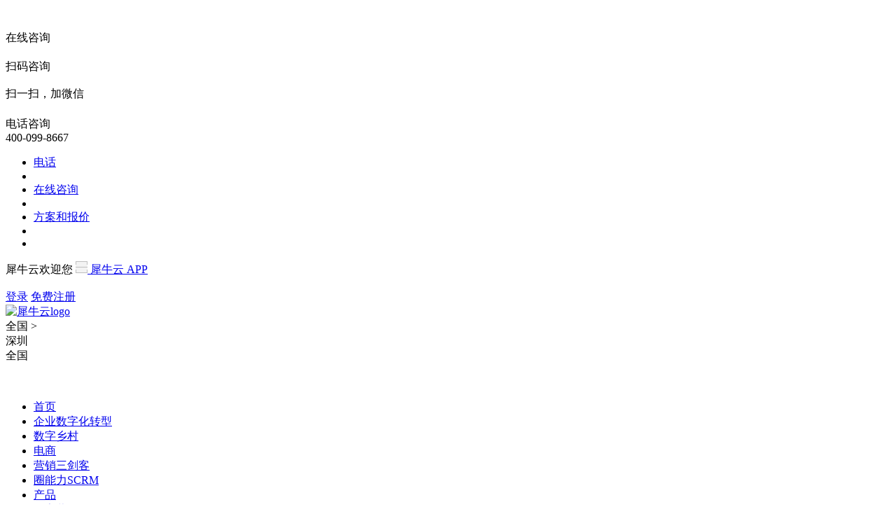

--- FILE ---
content_type: text/html; charset=utf-8
request_url: https://www.xiniu.com/News/Details/752.html
body_size: 13920
content:
<!DOCTYPE html>
<html lang="en">
<head>
    <meta charset="utf-8" />
    <meta name="viewport" content="width=device-width, initial-scale=1.0" />
    <title>“跨界营销”新玩法，强强联合抢占品牌营销高地！-犀牛云最新资讯,洞察TMT行业动态.</title>
    <meta name="keywords" content="建站资讯,seo资讯,口碑推广资讯,解决方案资讯,网站建设,SEO公司,口碑推广,网赢战车,企业云网站,圈能力SCRM" />
    <meta name="description" content="犀牛云资讯中心,为您提供最新的公司新闻,营销三剑客行业资讯、优惠活动、互联网资讯等最新动态资讯,让您永站行业前沿." />
    <link rel="shortcut icon" href="/xiniu.ico">
    <link rel="stylesheet" href="/css/common.css">
    <link rel="stylesheet" href="/css/common_xs.css">
    <link rel="stylesheet" href="/css/comment.css">
    <link rel="stylesheet" href="/css/reset.css">
    <link rel="stylesheet" href="/css/top.css?v=HnD-yDrJzHtDAp5kHfeMS8ynVKZfGdpnsLn71PcKUW8">

    <script src="https://1.rc.xiniu.com/xiniu/www/lib/jquery/dist/jquery.min.js"></script>
    <script src="https://1.rc.xiniu.com/xiniu/www/lib/layer/layer.js"></script>
    <script src="/js/shareLogin.js?v=yrgoQfQmV8x81KijAZdd6MI_eMC-StQ1saLMun62Y_U"></script>

    <script>
        if (document.documentElement.clientWidth < 768) {
            document.documentElement.style.fontSize = document.documentElement.clientWidth / 7.5 + "px"
        }

        window.addEventListener("resize", function () {
            if (document.documentElement.clientWidth < 768) {
                document.documentElement.style.fontSize = document.documentElement.clientWidth / 7.5 + "px"
            } else {
                document.documentElement.style.fontSize = "16px";
            }
        })
    </script>
</head>
<body>
    <!--咨询串口-->
    <link href="/css/consulting/consulting.css?v=OlZzPp_SC2uLfAS90zY_GW8WjxPN9enhJ7gAY-3BKyU" rel="stylesheet" />
<div class="market-window">
    <div class="window-operation">
        <div class="window-logo">
            <img src="/images/consulting/logo.png" class="pub-item-img" alt="" />
        </div>
        <div class="operation-con zxzx">
            <div class="operation-item add-bg-color">
                <div class="operation-item-icon">
                    <img src="/images/consulting/concat_icon.png" class="pub-item-img" alt="" />
                </div>
                <div class="operation-item-title add-color-white">在线咨询</div>
            </div>
        </div>
        <div class="operation-con concat-wechat">
            <div class="operation-item">
                <div style="width: 20px; height: 20px">
                    <img src="/images/consulting/code_off.png" class="pub-item-img" alt="" />
                </div>
                <div class="operation-item-title add-color-grly">扫码咨询</div>
            </div>

            <div class="operation-item-code">
                <div class="operation-item-code-con">
                    <div class="item-code-img">
                        <img src="/images/consulting/qrcode.png" class="pub-item-img" alt="" />
                    </div>
                    <div class="item-code-title">扫一扫，加微信</div>
                </div>
            </div>
        </div>

        <div class="operation-con concat-phone">
            <div class="operation-item">
                <div style="width: 22px; height: 22px">
                    <img src="/images/consulting/phone_off.png" class="pub-item-img" alt="" />
                </div>
                <div class="operation-item-title add-color-grly">电话咨询</div>
            </div>

            <div class="operation-phone">
                <div class="phone-number">400-099-8667</div>
            </div>
        </div>
    </div>
</div>
<script>
    $(function () {
        // 鼠标移入扫码咨询
        $(".concat-wechat").hover(
            function () {
                $(this).find(".operation-item").addClass("add-bg-color-not-hover");
                $(this).find(".operation-item img").attr("src", "/images/consulting/code_on.png");
                $(this).find(".operation-item-code").fadeIn(300);
            },
            function () {
                $(this).find(".operation-item").removeClass("add-bg-color-not-hover");
                $(this).find(".operation-item img").attr("src", "/images/consulting/code_off.png");
                $(this).find(".operation-item-code").hide();
            }
        );

        // 鼠标移入电话咨询
        $(".concat-phone").hover(
            function () {
                $(this).find(".operation-item").addClass("add-bg-color-not-hover");
                $(this).find(".operation-item img").attr("src", "/images/consulting/phone_on.png");
                $(this).find(".operation-phone").fadeIn(300);
            },
            function () {
                $(this).find(".operation-item").removeClass("add-bg-color-not-hover");
                $(this).find(".operation-item img").attr("src", "/images/consulting/phone_off.png");
                $(this).find(".operation-phone").hide();
            }
        );

        $(".zxzx").on("click", function () {
            window.open("https://dprocessingct.zooszyservice.com/lr/chatpre.aspx?id=DCT57074083&lng=cn");
        });
    })
</script>
<div id="ea_mu" moudule="true">
    <div class="xn_mu_2_wrap">
    </div>
    <div class="xn_mu_1_wrap" id="xn_mu_1_wrap">
        <ul>
            <li class="xn_mu_1_li1">
                <a href="tel:400-099-8667" target="_blank">
                    <span aria-hidden="true" class="icon-phone"></span><span class="xn_mu_1_bottom_bq1">电话</span>
                    <span class="xn_mu_1_bottom_bq2"></span>
                </a>
            </li>
            <li class="xn_mu_1_line5"></li>
            <li class="xn_mu_1_li7">
                <a href="https://dct.zoosnet.net/LR/Chatpre.aspx?id=DCT57074083&lng=cn" target="_blank">
                    <span aria-hidden="true" class="QQ"></span><span class="xn_mu_1_bottom_bq11">在线咨询</span>
                </a>
            </li>
            <li class="xn_mu_1_line1"></li>
            <li class="xn_mu_1_li5">
                <a href="/Feedback.html" target="_blank">
                    <span aria-hidden="true" class="QQ"></span><span class="xn_mu_1_bottom_bq11">方案和报价</span>
                </a>
            </li>
            <li class="xn_mu_1_line4"></li>
            <li class="xn_mu_1_line5"></li>
        </ul>
    </div>
</div>
    <!--头部-->
    <header>
    <div class="top">
        <div class="wecome">
            <div class="container f_jb_ac">
                <div class="f_jb_ac">
                    <span id="welcome">犀牛云欢迎您</span>
                    <a class="goapp f_jb_ac" href="/Download.html" target="_blank">
                        <img src="https://1.rc.xiniu.com/xiniu/www/images/app.png" alt="">
                        <span>犀牛云 APP</span>
                        <div class="goapperwm">
                            <div class="fkfk"></div>
                            <img src="/images/xnyk_app.png" alt="">
                        </div>
                    </a>
                </div>
                <div id="userInfo" class="login f_ja_ac">
                    <a id="btn_h_login" href="javascript:;">登录</a>
                    <a href="https://isv.xiniu.com/Public/AccountCenter/Register.aspx" target="_blank">免费注册</a>
                </div>
            </div>
        </div>
        <div class="telebox f_jb_ac">
            <div class="f_ac">
                <a href="https://www.xiniu.com/">
                    <img class='logo' src="/images/base/logo.png" alt="犀牛云logo">
                </a>
                <div class="topadd">
                    <div class="index_place f_jc_ac">
                        <span>全国</span>
                        <span>></span>
                    </div>
                    <div class="places f_ac">
                            <span data-url="https://sz.xiniu.com">深圳</span>
                    </div>
                </div>
                <!-- city_mobile -->
                <div class="m_city">
                    <span>全国</span>
                </div>
            </div>

            <img class="mlist" src="/images/mlist.png" alt="">
            <div class="mnav">
                <div class="leflist">
                    <div class="fc_jc_ac">
                        <img src="/images/xiniuyunlogo2.html.png" alt="">
                    </div>
                    <ul>
                        <li>
                            <a href="/">首页</a>
                        </li>
                        <li>
                            <a href="/Transformation.html">企业数字化转型</a>
                        </li>
                        <li>
                            <a href="/DigitalVillage.html">数字乡村</a>
                        </li>
                        <li>
                            <a href="/Ecommerce.html">电商</a>
                        </li>
                        <li>
                            <a href="/Marketing.html">营销三剑客</a>
                        </li>
                        
                        <li>
                            <a href="https://quan.xiniu.com" target="_blank">圈能力SCRM</a>
                        </li> 
                        <li>
                            <a href="/Product.html">产品</a>
                        </li>
                        <li>
                            <a href="/DigitalMarketing.html">数字营销</a>
                        </li>
                        
                        <li>
                            <a href="https://cto.xiniu.com" target="_blank">行业解决方案</a>
                        </li> 
                        <li>
                            <a href="/Picker.html">接盘侠</a>
                        </li>
                        <li>
                            <a href="/Service.html">增值服务</a>
                        </li>
                        <li>
                            <a href="/Partner.html">成功案例</a>
                        </li>
                        <li>
                            <a href="/News.html">资讯</a>
                        </li>
                        <li>
                            <a href="/Help.html">帮助中心</a>
                        </li>
                        <li>
                            <a href="/AboutUs.html">关于我们</a>
                        </li>
                    </ul>
                </div>
            </div>

            <div class="tele f_jb_ac">
                <div>
                    <div class="tt f_jc_ac">
                        <span>销售热线：</span>
                        <span>400-099-8667</span>
                    </div>
                    <span>【周一至周日 09：00-20：00】</span>
                </div>
                <div>
                    <div class="tt f_jc_ac">
                        <span>售后热线：</span>
                        <span>0755-8166 8666</span>
                    </div>
                    <span>【周一至周日 08：00-18：00】</span>
                </div>
            </div>
        </div>
    </div>

    <!-- banner -->
    <div class="nav">
        <div class="container">
            <ul class="head_menu">
                <li>
                    <a href="/">
                        <div class="txtbox">
                            <span>首页</span>

                            <div class="coverline clearfix">
                                <div class="linebox1">
                                    <div></div>
                                </div>
                                <div class="linebox2">
                                    <div></div>
                                </div>
                            </div>
                        </div>
                    </a>
                </li>
                <li>
                    <a href="/Transformation.html">
                        <div class="txtbox">
                            <span>企业数字化转型</span>

                            <div class="coverline clearfix">
                                <div class="linebox1">
                                    <div></div>
                                </div>
                                <div class="linebox2">
                                    <div></div>
                                </div>
                            </div>
                        </div>
                    </a>
                </li>
                <li>
                    <a href="/DigitalVillage.html">
                        <div class="txtbox">
                            <span>数字乡村</span>
                            <div class="coverline clearfix">
                                <div class="linebox1">
                                    <div></div>
                                </div>
                                <div class="linebox2">
                                    <div></div>
                                </div>
                            </div>
                        </div>
                    </a>
                </li>
                <li>
                    <a href="/Ecommerce.html">
                        <div class="txtbox">
                            <span>电商</span>
                            <img class="navhotico" src="/images/xnhot.png" alt="">
                            <div class="coverline clearfix">
                                <div class="linebox1">
                                    <div></div>
                                </div>
                                <div class="linebox2">
                                    <div></div>
                                </div>
                            </div>
                        </div>
                    </a>

                </li>
                <li class="f_jc_ac">
                    <a href="/Marketing.html">
                        <div class="txtbox">
                            <span>营销三剑客</span>
                            <img class="navhotico" src="/images/xnhot.png" alt="">
                            <div class="coverline clearfix">
                                <div class="linebox1">
                                    <div></div>
                                </div>
                                <div class="linebox2">
                                    <div></div>
                                </div>
                            </div>
                        </div>
                    </a>
                    <a class="ico1 f_jc_ac" href="/Marketing.html">
                        <img src="/images/tdownjt.png" alt="">
                    </a>
                    <!-- nav下拉框1 -->
                    <div class="downbox boxshow">
                        <p>
                            <strong>三剑客产品理念：</strong><br>
                            “客荐第一，存量优先”的数字营销理念、一个中台管理全终端、打造品牌-搜索的闭环私域流量池
                            <a href="/Marketing.html" class="godet" target="_blank">查看详情</a>
                        </p>
                        <ul>
                            <div class="line"></div>
                            <li>
                                <span class="boract">企业云网站</span>
                                <div class="showdownbox">
                                    <div class="box">
                                        <span>移动5核</span>
                                        <div class="fc_ja_ac">
                                            <img src="/images/tophide1.png" alt="">
                                            <span>手机云网站</span>
                                        </div>
                                        <div class="fc_ja_ac">
                                            <img src="/images/tophide2.png" alt="">
                                            <span>PC云网站</span>
                                        </div>
                                        <div class="fc_ja_ac">
                                            <img src="/images/tophide3.png" alt="">
                                            <span>APP云网站</span>
                                        </div>
                                        <div class="fc_ja_ac">
                                            <img src="/images/tophide4.png" alt="">
                                            <span>微信云网站</span>
                                        </div>
                                        <div class="fc_ja_ac">
                                            <img src="/images/tophide5.png" alt="">
                                            <span>智能TV-APP</span>
                                        </div>
                                    </div>
                                    <div class="box box2">
                                        <span>八大型号</span>
                                        <div class="fc_jb_ac">
                                            <div class="f_ja_ac">
                                                <img src="/images/sit1.png" alt="">
                                                <span>企业官网型</span>
                                            </div>
                                            <div class="f_ja_ac">
                                                <img src="/images/sit5.png" alt="">
                                                <span>会员服务型</span>
                                            </div>
                                        </div>
                                        <div class="fc_jb_ac">
                                            <div class="f_ja_ac">
                                                <img src="/images/sit2.png" alt="">
                                                <span>外贸专业型</span>
                                            </div>
                                            <div class="f_ja_ac">
                                                <img src="/images/sit6.png" alt="">
                                                <span>企业电商型</span>
                                            </div>
                                        </div>
                                        <div class="fc_jb_ac">
                                            <div class="f_ja_ac">
                                                <img src="/images/sit3.png" alt="">
                                                <span>微信官网型</span>
                                            </div>
                                            <div class="f_ja_ac">
                                                <img src="/images/sit7.png" alt="">
                                                <span>微商专业型</span>
                                            </div>
                                        </div>
                                        <div class="fc_jb_ac">
                                            <div class="f_ja_ac">
                                                <img src="/images/sit4.png" alt="">
                                                <span>产品杂志型</span>
                                            </div>
                                            <div class="f_ja_ac">
                                                <img src="/images/sit8.png" alt="">
                                                <span>视频官网型</span>
                                            </div>
                                        </div>
                                    </div>
                                    <a href="/Marketing/CloudWebsite.html" class="godet2" target="_blank">查看详情</a>
                                </div>
                            </li>
                            <li>
                                <span>网赢战车</span>
                                <div>
                                    <div class="box xialaleft">
                                        <span>产品理念</span>
                                    </div>
                                    <div class="box xialaleft">
                                        <span>2大算法</span>
                                    </div>
                                    <div class="box xialaleft">
                                        <span>6大亮点</span>
                                    </div>
                                    <div class="box xialaleft xialaborn">
                                        <span>账户管理</span>
                                    </div>
                                    <a href="/Marketing/NetWinChariot.html" class="godet2" target="_blank">查看详情</a>
                                </div>
                            </li>
                            <li>
                                <span>圈能力SCRM</span>
                                <div>
                                    <div class="box xialaleft">
                                        <span>产品理念</span>
                                    </div>
                                    <div class="box xialaleft">
                                        <span>企业8率</span>
                                    </div>
                                    <div class="box xialaleft">
                                        <span>功能模块</span>
                                    </div>
                                    <div class="box xialaleft xialaborn">
                                        <span>产品亮点</span>
                                    </div>
                                    <a href="/Marketing/CircleAbility.html" class="godet2" target="_blank">查看详情</a>
                                </div>
                            </li>
                        </ul>
                    </div>
                </li>
                <li>
                    <a href="https://quan.xiniu.com" target="_blank">
                        <div class="txtbox">
                            <span>圈能力SCRM</span>
                            <img class="navhotico" src="/images/xnhot.png" alt="">
                            <div class="coverline clearfix">
                                <div class="linebox1">
                                    <div></div>
                                </div>
                                <div class="linebox2">
                                    <div></div>
                                </div>
                            </div>
                        </div>
                    </a>
                </li>
                <li class="f_jc_ac">
                    <a href="/Product.html">
                        <div class="txtbox">
                            <span>产品</span>
                            <img class="navhotico" src="/images/xnhot.png" alt="">
                            <div class="coverline clearfix">
                                <div class="linebox1">
                                    <div></div>
                                </div>
                                <div class="linebox2">
                                    <div></div>
                                </div>
                            </div>
                        </div>
                    </a>
                    <a class="ico2 f_jc_ac" href="/Product.html" target="_blank">
                        <img src="/images/tdownjt.png" alt="">
                    </a>
                    <!-- nav下拉框2 -->
                    <div class="downbox2 boxshow">
                        <ul>
                                        <li>
                                            <a href="/Product" target="_blank">
                                                犀牛云医药采购管理系统
                                            </a>
                                        </li>
                                        <li>
                                            <a href="/Product/Details/27.html" target="_blank">
                                                SSD大数据采集中间件
                                            </a>
                                        </li>
                                        <li>
                                            <a href="/Product/Details/26.html" target="_blank">
                                                RFID智能标签管理软件
                                            </a>
                                        </li>
                                        <li>
                                            <a href="/Product/Details/24.html" target="_blank">
                                                犀牛云拍卖管理系统
                                            </a>
                                        </li>
                        </ul>
                    </div>
                </li>
                <li>
                    <a href="/DigitalMarketing.html">
                        <div class="txtbox">
                            <span>数字营销</span>
                            <div class="coverline clearfix">
                                <div class="linebox1">
                                    <div></div>
                                </div>
                                <div class="linebox2">
                                    <div></div>
                                </div>
                            </div>
                        </div>
                    </a>
                </li>
                <li>
                    <a href="https://cto.xiniu.com" target="_blank">
                        <div class="txtbox">
                            <span>行业解决方案</span>
                            <div class="coverline clearfix">
                                <div class="linebox1">
                                    <div></div>
                                </div>
                                <div class="linebox2">
                                    <div></div>
                                </div>
                            </div>
                        </div>
                    </a>
                </li>
                <li>
                    <a href="/Picker.html">
                        <div class="txtbox">
                            <span>接盘侠</span>

                            <div class="coverline clearfix">
                                <div class="linebox1">
                                    <div></div>
                                </div>
                                <div class="linebox2">
                                    <div></div>
                                </div>
                            </div>
                        </div>
                    </a>
                </li>
                <li>
                    <a href="/Service.html">
                        <div class="txtbox">
                            <span>增值服务</span>

                            <div class="coverline clearfix">
                                <div class="linebox1">
                                    <div></div>
                                </div>
                                <div class="linebox2">
                                    <div></div>
                                </div>
                            </div>
                        </div>
                    </a>
                </li>
                <li>
                    <a href="/Partner.html">
                        <div class="txtbox">
                            <span>成功案例</span>

                            <div class="coverline clearfix">
                                <div class="linebox1">
                                    <div></div>
                                </div>
                                <div class="linebox2">
                                    <div></div>
                                </div>
                            </div>
                        </div>
                    </a>
                </li>
                <li>
                    <a href="/News.html">
                        <div class="txtbox">
                            <span>资讯</span>

                            <div class="coverline clearfix">
                                <div class="linebox1">
                                    <div></div>
                                </div>
                                <div class="linebox2">
                                    <div></div>
                                </div>
                            </div>
                        </div>
                    </a>
                </li>
                <li>
                    <a href="/Help.html">
                        <div class="txtbox">
                            <span>帮助中心</span>

                            <div class="coverline clearfix">
                                <div class="linebox1">
                                    <div></div>
                                </div>
                                <div class="linebox2">
                                    <div></div>
                                </div>
                            </div>
                        </div>
                    </a>
                </li>
                <li>
                    <a href="/AboutUs.html">
                        <div class="txtbox">
                            <span>关于我们</span>

                            <div class="coverline clearfix">
                                <div class="linebox1">
                                    <div></div>
                                </div>
                                <div class="linebox2">
                                    <div></div>
                                </div>
                            </div>
                        </div>
                    </a>
                </li>
            </ul>
        </div>
    </div>
</header>

<!-- citylist -->
<div class="citylbox">
    <div class="mcin">
        <div class="mctit f_jb_ac">
            <span>请选择城市</span>
            <img src="/images/guanbi4.png" alt="">
        </div>
        <div class="scrollbox">
            <ul>
                <li class=mlistact data-url="https://www.xiniu.com">
                    <p>
                        <span>全国</span>
                        <img class="mimgcho" src="/images/mianxggou.png" alt="">
                    </p>
                </li>
                    <li data-url="https://sz.xiniu.com" >
                        <p>
                            <span>深圳</span>
                            <img class="mimgcho" src="/images/mianxggou.png" alt="">
                        </p>
                    </li>
            </ul>
        </div>
    </div>
</div>
    <main role="main">
        <link href="/css/newsInfo.css" rel="stylesheet" />
<script src="/lib/jquery-qrcode/utf.js"></script>
<script src="/lib/jquery-qrcode/jquery.qrcode.js"></script>

<link href="/share/css/share.min.css?v=HD0RmVEImL_rAZjBom46gN4B7gX_r75bwIGEcJmThdA" rel="stylesheet" />
<script src="/share/js/social-share.min.js?v=lB5IDG78G2Kw5hFzREAfk_TAgbXwa3E-qAqcsTQ9aRE"></script>
<div class="xny_inner_c">
    <div class="xny_inner_m">
        <div class="xny_inner_position">
            <p><span>您现在的位置：</span><a href="/" target="_blank">首页</a><em> > </em><a href="/News.html" target="_blank">资讯中心</a><em> > </em><a href="/News/Details/752.html">“跨界营销”新玩法，强强联合抢占品牌营销高地！</a></p>
        </div>
        <article class="xny_news_content">
            <!--end_xny_news_left-->
            <div class="xny_newsV_right xny_news_right">
                <div class="xny_newsV_right_m">
                    <header class="xny_newsV_rHead">
                        <h2 class="title">“跨界营销”新玩法，强强联合抢占品牌营销高地！</h2>
                        <div class="view">
                            <span class="date">2021-11-22</span>
                            <span class="num">8877</span>
                        </div>
                    </header>
                    <article class="xny_newsV_rBody">
                        <div class="xny_newsV_rBody_m">
                            <p style="text-align: justify; text-indent: 2em; line-height: 2em;"><span style="font-size: 14px; font-family: 微软雅黑, &quot;Microsoft YaHei&quot;; color: rgb(63, 63, 63);">随着“Z世代”成为消费的中坚力量，营销方式越来越多样化，颜值经济、朋克养生、新萌物主义、娱乐至上这些成为关键字眼，因此近些年出现并流行的“跨界营销”成为最受“z世代”年轻人最喜欢的<a href="https://xiniu.com/" target="_blank" style="color: rgb(63, 63, 63); text-decoration: underline;"><span style="font-size: 14px; font-family: 微软雅黑, &quot;Microsoft YaHei&quot;; color: rgb(63, 63, 63);">营销</span></a><span style="font-size: 14px; font-family: 微软雅黑, &quot;Microsoft YaHei&quot;; color: rgb(63, 63, 63);">方式</span>之一。</span></p><p style="text-align: justify; text-indent: 2em; line-height: 2em;"><span style="font-size: 14px; font-family: 微软雅黑, &quot;Microsoft YaHei&quot;; color: rgb(63, 63, 63);">&nbsp;</span></p><p style="text-align: justify; text-indent: 2em; line-height: 2em;"><span style="font-size: 14px; font-family: 微软雅黑, &quot;Microsoft YaHei&quot;; color: rgb(63, 63, 63);">市场竞争的加剧，年轻消费者市场的扩大，品牌在营销上不断进行大胆创新，“跨界营销”代表着一种新锐的生活态度与审美方式的融合。跨界合作对于品牌的最大益处，是让原本毫不相干的元素，相互渗透相互融合，从而给品牌一种立体感和纵深感，产生使用户体验互补的作用，双方都获得红利。</span></p><p style="text-align: justify; text-indent: 2em; line-height: 2em;"><span style="font-size: 14px; font-family: 微软雅黑, &quot;Microsoft YaHei&quot;; color: rgb(63, 63, 63);">&nbsp;</span></p><p style="text-align: center; line-height: 2em; text-indent: 0em;"><img src="https://0.rc.xiniu.com/g2/M00/5B/57/CgAGe2Ga99WAUwErAAepfREkZCg432.png" title="“跨界营销”新玩法，强强联合抢占品牌营销高地！——犀牛云网站建设，SEO推广，全网营销，口碑推广.png" alt="“跨界营销”新玩法，强强联合抢占品牌营销高地！——犀牛云网站建设，SEO推广，全网营销，口碑推广.png" width="501" height="250" border="0" vspace="0" style="width: 501px; height: 250px;"/></p><p style="text-align: justify; text-indent: 2em; line-height: 2em;"><span style="font-size: 14px; font-family: 微软雅黑, &quot;Microsoft YaHei&quot;; color: rgb(63, 63, 63);">&nbsp;</span></p><p style="text-align: justify; text-indent: 2em; line-height: 2em;"><span style="font-size: 14px; font-family: 微软雅黑, &quot;Microsoft YaHei&quot;; color: rgb(63, 63, 63);">在万物皆可联名的今天，跨界合作的脑洞越来越大，合作的形式也越来越多样化。创造了许多跨界合作的优秀品牌营销，品牌需要坚持也需要创意。</span></p><p style="text-align: justify; text-indent: 2em; line-height: 2em;"><span style="font-size: 14px; font-family: 微软雅黑, &quot;Microsoft YaHei&quot;; color: rgb(63, 63, 63);">&nbsp;</span></p><p style="text-align: center; line-height: 2em; text-indent: 0em;"><span style="font-size: 14px; font-family: 微软雅黑, &quot;Microsoft YaHei&quot;; color: rgb(63, 63, 63);">百事可乐×人民日报：致敬最美守护者</span></p><p style="text-align: center; line-height: 2em; text-indent: 0em;"><span style="font-size: 14px; font-family: 微软雅黑, &quot;Microsoft YaHei&quot;; color: rgb(63, 63, 63);">&nbsp;</span><img src="https://0.rc.xiniu.com/g2/M00/5B/57/CgAGe2Ga99aANVnvAAYKZPXbQgg515.png" title="“跨界营销”新玩法，强强联合抢占品牌营销高地！——犀牛云网站建设，SEO推广，全网营销，口碑推广" alt="“跨界营销”新玩法，强强联合抢占品牌营销高地！——犀牛云网站建设，SEO推广，全网营销，口碑推广" width="357" height="500" border="0" vspace="0" style="width: 357px; height: 500px;"/></p><p style="text-align: justify; text-indent: 2em; line-height: 2em;"><span style="font-size: 14px; font-family: 微软雅黑, &quot;Microsoft YaHei&quot;; color: rgb(63, 63, 63);"><br/></span></p><p style="text-align: justify; text-indent: 2em; line-height: 2em;"><span style="font-size: 14px; font-family: 微软雅黑, &quot;Microsoft YaHei&quot;; color: rgb(63, 63, 63);">百事可乐携手人民日报新媒体，打造人文关怀满满的“跨界联名”特别活动，通过推出热爱守护者限量罐，记录平凡英雄的热爱故事，在传递热爱精神的同时，见证着家国担当。</span></p><p style="text-align: justify; text-indent: 2em; line-height: 2em;"><span style="font-size: 14px; font-family: 微软雅黑, &quot;Microsoft YaHei&quot;; color: rgb(63, 63, 63);">&nbsp;</span></p><p style="text-align: center; line-height: 2em; text-indent: 0em;"><span style="font-size: 14px; font-family: 微软雅黑, &quot;Microsoft YaHei&quot;; color: rgb(63, 63, 63);">权利的游戏×奥利奥：《权游》限量版系列饼干</span></p><p style="text-align: center; line-height: 2em; text-indent: 0em;"><img src="https://0.rc.xiniu.com/g2/M00/5B/57/CgAGe2Ga99eAbL6hAAGuhM9xKA0227.png" title="“跨界营销”新玩法，强强联合抢占品牌营销高地！——犀牛云网站建设，SEO推广，全网营销，口碑推广" alt="“跨界营销”新玩法，强强联合抢占品牌营销高地！——犀牛云网站建设，SEO推广，全网营销，口碑推广" width="500" height="281" border="0" vspace="0" style="width: 500px; height: 281px;"/></p><p style="text-align: justify; text-indent: 2em; line-height: 2em;"><span style="font-size: 14px; font-family: 微软雅黑, &quot;Microsoft YaHei&quot;; color: rgb(63, 63, 63);"><br/></span></p><p style="text-align: justify; text-indent: 2em; line-height: 2em;"><span style="font-size: 14px; font-family: 微软雅黑, &quot;Microsoft YaHei&quot;; color: rgb(63, 63, 63);">搭上了热播剧顺风车的奥利奥，用自家甜蜜的夹心饼干再现了《权力的游戏》的恢弘片头，来了一场声势浩大的跨界。这样的骚操作，凭借十足的新意和诚意，不仅获得了广大剧迷的喜爱，也自然在众多“权游”跨界中脱颖而出。奥利奥的宣传招式，服气！</span></p><p style="text-align: justify; text-indent: 2em; line-height: 2em;"><span style="font-size: 14px; font-family: 微软雅黑, &quot;Microsoft YaHei&quot;; color: rgb(63, 63, 63);">&nbsp;</span></p><p style="text-align: center; line-height: 2em; text-indent: 0em;"><span style="color: rgb(63, 63, 63);"><span style="color: rgb(63, 63, 63); font-size: 14px; font-family: 微软雅黑, &quot;Microsoft YaHei&quot;;">拉面说×999感冒灵：“暖心鸡汤”暖胃又暖心</span><span style="color: rgb(63, 63, 63); font-family: 微软雅黑, &quot;Microsoft YaHei&quot;; font-size: 14px; text-indent: 0em;">&nbsp;</span></span></p><p style="text-align: center; line-height: 2em; text-indent: 0em;"><img src="https://0.rc.xiniu.com/g2/M00/5B/57/CgAGe2Ga99qAT8MZABTMypKQiL8555.png" title="“跨界营销”新玩法，强强联合抢占品牌营销高地！——犀牛云网站建设，SEO推广，全网营销，口碑推广" alt="“跨界营销”新玩法，强强联合抢占品牌营销高地！——犀牛云网站建设，SEO推广，全网营销，口碑推广" width="458" height="400" border="0" vspace="0" style="width: 458px; height: 400px;"/></p><p style="text-align: justify; text-indent: 2em; line-height: 2em;"><span style="font-size: 14px; font-family: 微软雅黑, &quot;Microsoft YaHei&quot;; color: rgb(63, 63, 63);">&nbsp;</span></p><p style="text-align: justify; text-indent: 2em; line-height: 2em;"><span style="font-size: 14px; font-family: 微软雅黑, &quot;Microsoft YaHei&quot;; color: rgb(63, 63, 63);">2020年，拉面说联合999感冒灵推出“暖心鸡汤”联名礼盒。999感冒灵对于大部分用户来说，可以说是再熟悉不过。给大众的印象是一种充满温情与关爱的感冒药品牌形象。拉面说选择与999感冒灵合作，以传递温暖为二者的结合点，一方面借助999感冒灵的国民认知度提升拉面说的品牌认知度，另一方面也利于在受众心中建立起“暖胃又暖心”的品牌形象认知。</span></p><p style="text-align: justify; text-indent: 2em; line-height: 2em;"><span style="font-size: 14px; font-family: 微软雅黑, &quot;Microsoft YaHei&quot;; color: rgb(63, 63, 63);">&nbsp;</span></p><p style="text-align: justify; text-indent: 2em; line-height: 2em;"><span style="font-size: 14px; font-family: 微软雅黑, &quot;Microsoft YaHei&quot;; color: rgb(63, 63, 63);">当然<span style="font-size: 14px; font-family: 微软雅黑, &quot;Microsoft YaHei&quot;; color: rgb(63, 63, 63);">，</span><a href="https://xiniu.com/" target="_blank" style="color: rgb(63, 63, 63); text-decoration: underline;"><span style="font-size: 14px; font-family: 微软雅黑, &quot;Microsoft YaHei&quot;; color: rgb(63, 63, 63);">跨界营销</span></a><span style="font-size: 14px; font-family: 微软雅黑, &quot;Microsoft YaHei&quot;; color: rgb(63, 63, 63);">并不是万能的良药。</span></span></p><p style="text-align: justify; text-indent: 2em; line-height: 2em;"><span style="font-size: 14px; font-family: 微软雅黑, &quot;Microsoft YaHei&quot;; color: rgb(63, 63, 63);">&nbsp;</span></p><p style="text-align: justify; text-indent: 2em; line-height: 2em;"><span style="font-size: 14px; font-family: 微软雅黑, &quot;Microsoft YaHei&quot;; color: rgb(63, 63, 63);">凉茶品牌王老吉联手网易游戏三大头部游戏《梦幻西游》手游、《第五人格》、《天谕》手游，推出了6个玩家喜爱的人气角色定制罐。与此同时，为拓宽社交传播渠道，加强与年轻人的互动，王老吉还与B站、lofter、soul、快看漫画等二次元视频、社交、漫画等年轻用户聚集的平台合作。</span></p><p style="text-align: justify; text-indent: 2em; line-height: 2em;"><span style="font-size: 14px; font-family: 微软雅黑, &quot;Microsoft YaHei&quot;; color: rgb(63, 63, 63);">&nbsp;</span></p><p style="text-align: center; line-height: 2em; text-indent: 0em;"><img src="https://0.rc.xiniu.com/g2/M00/5B/57/CgAGe2Ga99yAYghjAAjJOI1H4jI255.png" title="“跨界营销”新玩法，强强联合抢占品牌营销高地！——犀牛云网站建设，SEO推广，全网营销，口碑推广" alt="“跨界营销”新玩法，强强联合抢占品牌营销高地！——犀牛云网站建设，SEO推广，全网营销，口碑推广" width="530" height="271" border="0" vspace="0" style="width: 530px; height: 271px;"/></p><p style="text-align: justify; text-indent: 2em; line-height: 2em;"><span style="font-size: 14px; font-family: 微软雅黑, &quot;Microsoft YaHei&quot;; color: rgb(63, 63, 63);">&nbsp;</span></p><p style="text-align: justify; text-indent: 2em; line-height: 2em;"><span style="font-size: 14px; font-family: 微软雅黑, &quot;Microsoft YaHei&quot;; color: rgb(63, 63, 63);">然而，据王老吉官方旗舰店，王老吉凉茶联合《梦幻西游》手游IP联名款月销为1，且无人评价，而王老吉店内凉茶销量最好的依旧是其老品牌老包装。</span></p><p style="text-align: justify; text-indent: 2em; line-height: 2em;"><span style="font-size: 14px; font-family: 微软雅黑, &quot;Microsoft YaHei&quot;; color: rgb(63, 63, 63);">&nbsp;</span></p><p style="text-align: justify; text-indent: 2em; line-height: 2em;"><span style="font-size: 14px; font-family: 微软雅黑, &quot;Microsoft YaHei&quot;; color: rgb(63, 63, 63);">因此，品牌跨界并不是万能钥匙，不是简单换个新包装就可以，而是两个品牌通过融合、创新，给消费者带来新的体验，从而给消费者带来深刻的影响，才是跨界营销成功的关键。</span></p><p style="text-align: justify; text-indent: 2em; line-height: 2em;"><span style="font-size: 14px; font-family: 微软雅黑, &quot;Microsoft YaHei&quot;; color: rgb(63, 63, 63);">&nbsp;</span></p><p style="text-align: justify; text-indent: 2em; line-height: 2em;"><span style="font-size: 14px; font-family: 微软雅黑, &quot;Microsoft YaHei&quot;; color: rgb(63, 63, 63);">其实“跨界”在营销界早已不是什么稀奇的事情，只是到了如今，营销人士对于“跨界”营销的重视，已经远远超越了以往。越来越多的著名品牌，开始借助“跨界”营销，寻求强强联合的品牌协同效应。打破传统的营销思维模式，避免单独作战，寻求非业内的合作伙伴，发挥不同类别<a href="https://xiniu.com/" target="_blank">品牌</a>的协同效应。跨界营销的实质，是实现多个品牌从不同角度诠释同一个用户特征。</span></p><p style="text-align: justify; text-indent: 2em; line-height: 2em;"><span style="font-size: 14px; font-family: 微软雅黑, &quot;Microsoft YaHei&quot;; color: rgb(63, 63, 63);">&nbsp;</span></p><p style="text-align: center; line-height: 2em; text-indent: 0em;"><img src="https://0.rc.xiniu.com/g2/M00/5B/57/CgAGe2Ga99-AcpsJAAzfLu-akjM498.png" title="“跨界营销”新玩法，强强联合抢占品牌营销高地！——犀牛云网站建设，SEO推广，全网营销，口碑推广" alt="“跨界营销”新玩法，强强联合抢占品牌营销高地！——犀牛云网站建设，SEO推广，全网营销，口碑推广" width="600" height="226" border="0" vspace="0" style="width: 600px; height: 226px;"/></p><p style="text-align: justify; text-indent: 2em; line-height: 2em;"><span style="font-size: 14px; font-family: 微软雅黑, &quot;Microsoft YaHei&quot;; color: rgb(63, 63, 63);">&nbsp;</span></p><p style="text-align: justify; text-indent: 2em; line-height: 2em;"><span style="font-size: 14px; font-family: 微软雅黑, &quot;Microsoft YaHei&quot;; color: rgb(63, 63, 63);">犀牛云认为所有成功的跨界营销案例的品牌都是围绕产品展开的，产品的硬实力才是关键。犀牛云深耕企业品牌营销多年，助力企业品牌营销，在时代快速发展的互联网时代，帮助品牌抓住最新最合适的品牌营销机会，打造品牌营销策略，筑起属于企业自己的品牌营销高地！当然，随着经济的发展，未来将会出现更多新兴的营销方式，跨界营销终究不过是草莓蛋糕上的那颗草莓，而“蛋糕”才是最终决定一个品牌成败的关键。</span></p><p style="text-align: justify; text-indent: 2em; line-height: 2em;"><span style="font-size: 14px; font-family: 微软雅黑, &quot;Microsoft YaHei&quot;; color: rgb(63, 63, 63);"><br/></span></p><p style="text-align: justify; text-indent: 2em; line-height: 2em;"><br/></p><p style="margin-top: 0px; margin-bottom: 0px; padding: 0px; list-style-type: none; border: none; color: rgb(119, 119, 119); font-family: &quot;Microsoft Yahei&quot;; font-size: 14px; white-space: normal; background-color: rgb(255, 255, 255); text-align: justify; text-indent: 2em; line-height: 2em;"><span style="margin: 0px; padding: 0px; list-style-type: none; font-family: 微软雅黑, &quot;Microsoft YaHei&quot;; color: rgb(63, 63, 63);">犀牛云是针对全球企业数字化转型升级推出的“企业数字化引擎”。帮助全球企业开展营销工作数字化，逐步实现管理数字化。8年来，在EIMS（中国）研究院的技术驱动下，先后推出“犀牛云营销三剑客（</span><a href="https://site.xiniu.com/" target="_blank" title="犀牛云企业云网，网站建设，建站" style="margin: 0px; padding: 0px; list-style-type: none; text-decoration: underline; font-family: 微软雅黑, &quot;Microsoft YaHei&quot;; color: rgb(63, 63, 63);"><span style="color: rgb(63, 63, 63);">企业云网站</span></a><span style="margin: 0px; padding: 0px; list-style-type: none; font-family: 微软雅黑, &quot;Microsoft YaHei&quot;; color: rgb(63, 63, 63);">6.0、</span><a href="https://win.xiniu.com/" target="_blank" title="犀牛云网赢战车-搜索引擎营销，SEO推广，品牌营销" style="margin: 0px; padding: 0px; list-style-type: none; text-decoration: underline; font-family: 微软雅黑, &quot;Microsoft YaHei&quot;; color: rgb(63, 63, 63);"><span style="color: rgb(63, 63, 63);">网赢战车6.0</span></a><span style="margin: 0px; padding: 0px; list-style-type: none; font-family: 微软雅黑, &quot;Microsoft YaHei&quot;; color: rgb(63, 63, 63);">、</span><a href="https://koubei.xiniu.com/" target="_blank" title="犀牛云口碑系统，网络推广，品牌营销，" style="margin: 0px; padding: 0px; list-style-type: none; text-decoration: underline; font-family: 微软雅黑, &quot;Microsoft YaHei&quot;; color: rgb(63, 63, 63);"><span style="color: rgb(63, 63, 63);">口碑系统</span></a><span style="margin: 0px; padding: 0px; list-style-type: none; font-family: 微软雅黑, &quot;Microsoft YaHei&quot;; color: rgb(63, 63, 63);">3.0）”、“犀牛云电商软件三剑客（SOPshop7.0标准电商系统、O2Oshop3.0新零售电商系统、KOLshop2.0直播电商系统）”双子星王牌产品。帮助全球企业建立搜索营销数字化私域流量闭环，帮助全球企业建立独立的电商中台系统，累计服务超过220000家全球企业！<br style="margin: 0px; padding: 0px; list-style-type: none;"/></span></p><p style="margin-top: 0px; margin-bottom: 0px; padding: 0px; list-style-type: none; border: none; color: rgb(119, 119, 119); font-family: &quot;Microsoft Yahei&quot;; font-size: 14px; white-space: normal; background-color: rgb(255, 255, 255);"><br style="margin: 0px; padding: 0px; list-style-type: none;"/></p><p style="margin-top: 0px; margin-bottom: 0px; padding: 0px; list-style-type: none; border: none; color: rgb(119, 119, 119); font-family: &quot;Microsoft Yahei&quot;; font-size: 14px; text-indent: 0em; white-space: normal; background-color: rgb(255, 255, 255); text-align: center; line-height: 2em;"><img width="120" height="120" title="" alt="" src="https://0.rc.xiniu.com/g2/M00/5B/57/CgAGe2Ga9-CAFyKBAAAZG5xpZA4993.jpg" style="margin: 0px; padding: 0px; list-style-type: none; border: 0px currentcolor; vertical-align: top; outline: 0px; max-width: 100%; box-sizing: border-box; -webkit-tap-highlight-color: transparent; text-size-adjust: none;"/></p><p style="margin-top: 0px; margin-bottom: 0px; padding: 0px; list-style-type: none; border: none; color: rgb(119, 119, 119); font-family: &quot;Microsoft Yahei&quot;; font-size: 14px; text-indent: 0em; white-space: normal; background-color: rgb(255, 255, 255); text-align: center; line-height: 2em;"><span style="margin: 0px; padding: 0px; list-style-type: none; font-family: 微软雅黑, &quot;Microsoft YaHei&quot;; color: rgb(63, 63, 63);">&nbsp;扫码关注犀牛云</span></p><p style="margin-top: 0px; margin-bottom: 0px; padding: 0px; list-style-type: none; border: none; color: rgb(119, 119, 119); font-family: &quot;Microsoft Yahei&quot;; font-size: 14px; text-indent: 0em; white-space: normal; background-color: rgb(255, 255, 255); text-align: center; line-height: 2em;"><span style="margin: 0px; padding: 0px; list-style-type: none; font-family: 微软雅黑, &quot;Microsoft YaHei&quot;; color: rgb(63, 63, 63);">了解更多资讯，欢迎致电犀牛云全国统一销售热线：400-0998-667</span></p><p style="text-align: justify; text-indent: 2em; line-height: 2em;"><span style="color: rgb(63, 63, 63); font-size: 14px; font-family: 微软雅黑, &quot;Microsoft YaHei&quot;;"><br/><br/></span></p><p><br/></p>
                        </div>
                        <div class="share">
                            <div class="erwmbox">
                                <p>扫一扫，分享至朋友圈</p>
                                <div class="white2"></div>
                                <div class="white3"></div>
                                <div class="white1"></div>
                                <div class="sharecen"></div>
                            </div>
                        </div>
                        <!--xny_newsV_rShare-->
                        <div class="shplace f_jc_ac social-share" data-initialized="true">
                            <span style="font-size:12px;margin-right:5px;">分享到</span>
                            <a href="#" class="social-share-icon icon-weibo"></a>
                            <a href="#" class="social-share-icon icon-wechat"></a>
                            <a href="#" class="social-share-icon icon-qzone"></a>
                            <a href="#" class="social-share-icon icon-qq"></a>
                        </div>
                        <!--end_xny_newsV_rShare-->
                        <div class="xny_newsV_rPage">
                                <span class="xny_newsV_rPre">
                                    <a href="/News/Details/751.html" target="_blank">上一篇：B站，6个亿买了“90后...</a>
                                </span>

                                <span class="xny_newsV_rNext">
                                    <a href="/News/Details/753.html" target="_blank">下一篇：【北京】犀牛云正式签...</a>
                                </span>
                        </div>
                    </article>
                </div>
            </div>

            <div class="xny_news_left">
                <div class="xny_news_lList">
                    <div class="xny_news_lHead">
                        <p>
                            <span>阅读排行</span>
                        </p>
                    </div>
                    <div class="xny_news_lbody">
                        <section class="active">
                            <ul>
                                        <li class="list-item">
                                            <a href="/News/Details/900.html" target="_blank">
                                                <p>犀牛云圈能力微名片3大连接功能，建立企业社交圈</p>
                                                <div class="readtime">
                                                    <span class="date">2022-09-19</span>
                                                    <span class="num">19175</span>
                                                </div>
                                            </a>
                                        </li>
                                        <li class="list-item">
                                            <a href="/News/Details/915.html" target="_blank">
                                                <p>犀牛云营销三剑客全新升级，多维度赋能企业数字化转型...</p>
                                                <div class="readtime">
                                                    <span class="date">2022-10-13</span>
                                                    <span class="num">18820</span>
                                                </div>
                                            </a>
                                        </li>
                                        <li class="list-item">
                                            <a href="/News/Details/766.html" target="_blank">
                                                <p>一个新的品牌，如何做好品牌宣传，快速提高品牌知名度...</p>
                                                <div class="readtime">
                                                    <span class="date">2021-12-09</span>
                                                    <span class="num">18746</span>
                                                </div>
                                            </a>
                                        </li>
                                        <li class="list-item">
                                            <a href="/News/Details/813.html" target="_blank">
                                                <p>更懂理想生活的家居平台，犀牛云助跑列家家居全域数字...</p>
                                                <div class="readtime">
                                                    <span class="date">2022-03-07</span>
                                                    <span class="num">17778</span>
                                                </div>
                                            </a>
                                        </li>
                                        <li class="list-item">
                                            <a href="/News/Details/916.html" target="_blank">
                                                <p>犀牛云企业云网站独创「企业官网&#x2B;微名片」，数字营销移...</p>
                                                <div class="readtime">
                                                    <span class="date">2022-10-14</span>
                                                    <span class="num">17515</span>
                                                </div>
                                            </a>
                                        </li>
                            </ul>
                        </section>
                    </div>
                </div>
                <!--end_xny_news_lList-->
                <div class="xny_news_lAd">
                    <div class="xny_news_lHead">
                        <p>
                            <span>相关推荐</span>
                        </p>
                    </div>
                    <section class="active">
                        <ul>
                                    <li class="list-item">
                                        <a href="/News/Details/137.html" class="title" target="_blank">【升级日志】犀牛云户端V5.1.11版本更新啦！</a>
                                        <div class="intro">
                                            尊敬的、亲爱的牛粉们，注意啦！为了更好地优化牛粉们登陆犀牛云户端的体验，犀牛云户端V5.1.11版本已发布上...
                                        </div>
                                        <div class="date"><em>2020</em><span>08/03</span></div>
                                    </li>
                                    <li class="list-item">
                                        <a href="/News/Details/165.html" class="title" target="_blank">【北京】犀牛云正式签约北京金河环保科技有限公司</a>
                                        <div class="intro">
                                            进入二十一世纪，全球环保产业开始步入快速发展阶段，逐渐成为支撑产业经济效益增长的重要力量，并正在成为...
                                        </div>
                                        <div class="date"><em>2020</em><span>08/06</span></div>
                                    </li>
                                    <li class="list-item">
                                        <a href="/News/Details/156.html" class="title" target="_blank">【上海】犀牛云正式签约上海银云清洁有限公司 </a>
                                        <div class="intro">
                                            随着我国改革开放进程不断的推进，市场经济发展越来越快，高档酒店、商业写字楼、高铁站、机场等公共场所逐...
                                        </div>
                                        <div class="date"><em>2020</em><span>08/06</span></div>
                                    </li>
                                    <li class="list-item">
                                        <a href="/News/Details/167.html" class="title" target="_blank">【北京】犀牛云正式签约河北旺牛开发有限公司</a>
                                        <div class="intro">
                                            近些年来，化肥产业也是发展的如火如荼，更加保障了农作物的生产产量。生活中我们常见的生物有机肥就是特定...
                                        </div>
                                        <div class="date"><em>2020</em><span>08/11</span></div>
                                    </li>
                                    <li class="list-item">
                                        <a href="/News/Details/207.html" class="title" target="_blank">【上海】犀牛云正式签约上海氦豚机器人科技有限公司</a>
                                        <div class="intro">
                                            依赖于云端大规模计算资源的人工智能算法限制着人工智能在消费者场景的应用，因为集中式计算意味着巨量的网...
                                        </div>
                                        <div class="date"><em>2020</em><span>08/12</span></div>
                                    </li>
                        </ul>
                    </section>
                </div>
            </div>

        </article>
    </div>
</div>
<script type="text/javascript">
    $(document).ready(function () {
        $(".sharecen").qrcode({
            render: "canvas",    //设置渲染方式，有table和canvas，使用canvas方式渲染性能相对来说比较好
            text: window.location.href,    //扫描二维码后显示的内容,可以直接填一个网址，扫描二维码后自动跳向该链接
            width: "180",               //二维码的宽度
            height: "180",              //二维码的高度
            background: "#ffffff",       //二维码的后景色
            foreground: "#000000",        //二维码的前景色
            src: 'https://1.rc.xiniu.com/xiniu/www/images/QrCode_Logo.jpg'             //二维码中间的图片
        });
    });
</script>
    </main>
    <!--底部-->
    <footer class="border-top footer text-muted">
    <div class="xny_footer_wrapper">

        <div class="jp_0917_tel">
            <div class="xn_site_footerboxw">
                <div class="xn_site_footerboxn">
                    <div class="xn_site_ftboxlft">
                        <div class="xn_site_ftlgw">
                            <div class="xn_site_ftlgw">
                                <img alt="" src="/images/base/bottom-logo.png">
                            </div>
                        </div>

                        <div class="f_jb_ac">
                                <div class="xn_site_ftboxlftlx">
                                    <div class="xn_site_ftboxlftlxon">
                                        <span>中国·粤港澳大湾区·深圳·研发总部</span>
                                    </div>
                                    <div class="xn_site_ftboxlftlxtw">
                                        <p>总部电话：0755-2801 8888（120线）</p>
                                        <p>图文传真：0755-2955 6666</p>
                                        <p>地址：粤港澳大湾区·深圳·宝安区·西乡街道宝田一路鸿鹏中心A座301室</p>
                                    </div>
                                </div>
                            <div class="xn_site_ftboxrit">
                                <ul>
                                </ul>

                            </div>
                        </div>
                    </div>

                    <div class="clear"></div>
                </div>
            </div>
        </div>
        <div class="lianjie">
            <div class="pro_nav_list">
                <div class="pro_label">
                    <a href="javascript:;">友情链接：</a>
                </div>
                <ul>
                    <li><a target="_blank" href="https://www.xiniu.com/">犀牛云</a></li>
                    <li><a target="_blank" href="https://site.xiniu.com/">犀牛云·企业云网站</a></li>
                    <li><a target="_blank" href="https://win.xiniu.com/">犀牛云·网赢战车</a></li>
                    <li><a target="_blank" href="https://cto.xiniu.com/">犀牛云解决方案</a></li>
                    <li><a target="_blank" href="https://lian.xiniu.com/">犀牛云链</a></li>
                    <li><a target="_blank" href="https://sp.xiniu.com/">犀牛云视频</a></li>
                    <li><a target="_blank" href="https://www.zihu.com/">紫虎</a></li>
                    <li><a target="_blank" href="https://www.190.vip/">190</a></li>
                    <li><a target="_blank" href="https://bossxt.niuren.com/">牛人BOSS系统</a></li>
                    <li><a target="_blank" href="https://www.niuren.com/">牛人产品经理</a></li>
                    <li><a target="_blank" href="https://www.himeili.com/">圈能力美业SCRM</a></li>
                    <li><a target="_blank" href="https://quan.xiniu.com/">圈能力·私域流量运营</a></li>
                </ul>
            </div>
        </div>
        <div class="license_desc fc_jc_ac">
            <div class="desc_cont">
                <p class="desc_cont_left">Copyright © 2008 - 2026 深圳紫虎人工智能有限公司（xiniu.com） All Rights Reserved </p>
            </div>
            <div class="f_ac" style="padding: 0;margin-bottom:5px;">
                <p class="desc_cont_right">
                    <a href="https://beian.miit.gov.cn/#/Integrated/recordQuery" target="_blank">
                        粤ICP备20067758号
                    </a>
                </p>
                <div style="margin: 0px 0 0px 10px;text-align: center;display: flex;justify-content: center;align-items: center;">
                    <img src="https://1.rc.xiniu.com/img/public/bottom_logo.png" style="height:20px; line-height:20px; margin-right:5px;" />
                    
                    <a target="_blank" href="https://www.beian.gov.cn/portal/registerSystemInfo?recordcode=44030602000907">
                        <img src="https://1.rc.xiniu.com/img/public/gonganbeian-icon.png" style="float:left;" />
                        <p style="float:left;height:20px;line-height:20px;margin: 0px 0px 0px 5px; color:#939393;font-size:12px;">粤公网安备 44030602000907号</p>
                    </a>
                    
                </div>
            </div>
        </div>
    </div>
    <div class="footer_mobile">
        <div class="footer">
            <div class="footer_main">
                <div class="footer_header">
                    <div class="footer_logo">
                        <img src="https://1.rc.xiniu.com/xiniu/www/images/bottomlogo.png" alt="中国地区分公司" />
                    </div>
                        <div class="xn_site_ftboxlftlx">
                            <div class="xn_site_ftboxlftlxon"><span>中国·粤港澳大湾区·深圳·研发总部</span></div>
                            <div class="xn_site_ftboxlftlxtw">
                                <p>总部电话：0755-2801 8888（120线）</p>
                                <p>图文传真：0755-2955 6666</p>
                                <p>地址：粤港澳大湾区·深圳·宝安区·西乡街道宝田一路鸿鹏中心A座301室</p>
                            </div>
                        </div>
                    <div class="clear"></div>
                </div>
                <div class="footer-container">
                    <div class="container_ct">
                        <div class="container_cz" style="display: block;">
                            <ul class="cz-1">
                                <div class="clear"></div>
                            </ul>
                        </div>
                    </div>
                </div>
            </div>
        </div>
        <div class="footer_f">
            <ul class="clearfix">
                <li><a target="_blank" href="https://www.xiniu.com/">犀牛云</a></li>
                <li><a target="_blank" href="https://site.xiniu.com/">犀牛云·企业云网站</a></li>
                <li><a target="_blank" href="https://win.xiniu.com/">犀牛云·网赢战车</a></li>
                <li><a target="_blank" href="https://cto.xiniu.com/">犀牛云解决方案</a></li>
                <li><a target="_blank" href="https://lian.xiniu.com/">犀牛云链</a></li>
                <li><a target="_blank" href="https://sp.xiniu.com/">犀牛云视频</a></li>
                <li><a target="_blank" href="https://www.zihu.com/">紫虎</a></li>
                <li><a target="_blank" href="https://www.190.vip/">190</a></li>
                <li><a target="_blank" href="https://bossxt.niuren.com/">牛人BOSS系统</a></li>
                <li><a target="_blank" href="https://www.niuren.com/">牛人产品经理</a></li>
                <li><a target="_blank" href="https://www.himeili.com/">圈能力美业SCRM</a></li>
                <li><a target="_blank" href="https://quan.xiniu.com/">圈能力·私域流量运营</a></li>
            </ul>
            <div class="cory_right" style="text-align: center;padding-bottom:60px;">
                <span>Copyright © 2008 - 2026 深圳紫虎软件有限公司<br>（xiniu.com） All Rights Reserved </span>
                <!-- <span>（虎步控股成员企业）</span> -->
                <p class="desc_cont_right">
                    <a href="https://beian.miit.gov.cn/#/Integrated/recordQuery" target="_blank">
                        粤ICP备20067758号
                    </a><br>
                </p>
                <p class="desc_cont_right">
                    <a target="_blank" href="https://www.beian.gov.cn/portal/registerSystemInfo?recordcode=44030602000907">
                        <img src="https://1.rc.xiniu.com/img/public/gonganbeian-icon.png" />
                        粤公网安备 44030602000907号
                    </a><br>
                </p>
                <div style="padding:0; text-align: center;">
                    <img src="https://1.rc.xiniu.com/img/public/bottom_logo.png" style="height:20px; line-height:20px; margin-right:5px;" />
                </div>
            </div>
        </div>
    </div>
</footer>

    <script src="https://1.rc.xiniu.com/js/xiniunew/cloudserver.js" type="text/javascript"></script>
    <script src="/js/banner.js?v=tXFP5XUMoSHfvEw2DqScauIc5jaTiLy-7y3OJBBQDLQ"></script>
    <script src="https://1.rc.xiniu.com/xiniu/www/share/shareWeixin.js"></script>
    <script>
        var _hmt = _hmt || [];
        (function () {
            var hm = document.createElement("script");
            hm.src = "https://hm.baidu.com/hm.js?0265a7360b48971b3536dbeac3e25f73";
            var s = document.getElementsByTagName("script")[0];
            s.parentNode.insertBefore(hm, s);
        })();
    </script>
    
    <script>
        (function (b, a, e, h, f, c, g, s) {
            b[h] = b[h] || function () { (b[h].c = b[h].c || []).push(arguments) };
            b[h].s = !!c; g = a.getElementsByTagName(e)[0]; s = a.createElement(e);
            s.src = "//s.union.360.cn/" + f + ".js"; s.defer = !0; s.async = !0; g.parentNode.insertBefore(s, g)
        })(window, document, "script", "_qha", 490320, false);
    </script>
</body>
</html>


--- FILE ---
content_type: application/javascript
request_url: https://1.rc.xiniu.com/xiniu/www/share/shareWeixin.js
body_size: 2516
content:
function loadWeiXinShareConfig(data) {
    if (!data || data.appid.length == 0) {
        return;
    }
    $.getScript("https://res.wx.qq.com/open/js/jweixin-1.6.0.js")
        .done(function () { //微信JS接口地址
            //通过config接口注入权限验证配置
            wx.config({
                debug: false, // 开启调试模式,调用的所有api的返回值会在客户端alert出来，若要查看传入的参数，可以在pc端打开，参数信息会通过log打出，仅在pc端时才会打印。
                appId: data.appid, // 必填，公众号的唯一标识
                timestamp: data.timestamp, // 必填，生成签名的时间戳
                nonceStr: data.nonceStr, // 必填，生成签名的随机串
                signature: data.signature, // 必填，签名
                // 必填，需要使用的JS接口列表
                jsApiList: [
                    'updateAppMessageShareData',
                    'updateTimelineShareData'
                ]
            });

            //通过ready接口处理成功验证
            wx.ready(function () {
				wx.updateAppMessageShareData({ 
					title: data.title, // 分享标题
					desc: data.desc, // 分享描述
					link: data.url, // 分享链接，该链接域名或路径必须与当前页面对应的公众号JS安全域名一致
					imgUrl: data.msgImg, // 分享图标
					success: function () {
					  // 设置成功
					}
				});
				
				wx.updateTimelineShareData({ 
					title: data.title, // 分享标题
					link: data.url, // 分享链接，该链接域名或路径必须与当前页面对应的公众号JS安全域名一致
					imgUrl: data.msgImg, // 分享图标
					success: function () {
					  // 设置成功
					}
				})
            });

        });
}

function callback(config) {
    loadWeiXinShareConfig(config);
}

$(function () {
    if (window.navigator.userAgent.toLowerCase().indexOf("micromessenger") >= 0) {
        var url = window.location.href;
        var img = "https://1.rc.xiniu.com/xiniu/www/images/ShareLogo.png"
        var desc = "www.xiniu.com 犀牛云,企业数字化引擎！"


        $.ajax({
            type: 'POST',
            url: "/Share/ShareWeiXin",
            dataType: 'jsonp',
            data: {
                title: document.title,
                desc: desc,
                logo: img,
                url: url
            },
            jsonp: 'callback',
            success: function (result) {
                console.log(result);
            },
            timeout: 3000
        });
    }
});


--- FILE ---
content_type: application/javascript
request_url: https://1.rc.xiniu.com/js/xiniunew/cloudserver.js
body_size: 4303
content:
var _rqHostUrl="https://u.xiniu.com"
$(function () {

    $.ajax({
        type: "GET",
        url: _rqHostUrl + "/Home/GetCloudServer?callback=?",
        cache: false,
        error: function (result) {
            console.log("加载云服务出现异常");
        },
        dataType: "jsonp",
        jsonp: 'callback',
        success: function (result) {
            if (result) {
                if (result.success == true) {
                    var html = "<div class='h_drop_down_box'>";
                    html += " <div class='box_left_mun'>";
                    var html_li = "<ul>";
                    var html_info = "<div class='box_right_cont'>";
                    html_info += "<ul>";
                    $.each(result.result, function (i, item) {
                        var imgUrl = _rqHostUrl + "/" + item.BackgroupImg;
                        var _name = item.Name.replace(/\d+/g, '');
                        if(_name.indexOf('.')>-1)
                            _name = _name.substr(0, _name.length - 1);
                        if (i == 0) {
                            html_li += "<li class='active'><a href='" + item.Url + "' class='v_icon" + item.VersionNumber + "'>" + _name + "</a></li>";
                            html_info += " <li style='background: url(" + imgUrl + ") no-repeat bottom right;display: block;'>";
                        }
                        else {
                            html_li += "<li><a href='" + item.Url + "' class='v_icon" + item.VersionNumber + "'>" + _name + "</a></li>";
                            html_info += " <li style='background: url(" + imgUrl + ") no-repeat bottom right;display: none;'>";
                        }

                        html_info += " <div class='pro_desc'>";
                        html_info += "<span>" + substr(replaceHTMLTag(item.Description), 180) + "</span>";
                        html_info += "  <a href='" + item.Url + "' class='pro_detial' >详情</a>";
                        html_info += "</div>";
                        if (item.MainUrl != "" && item.MainUrl != null)
                            html_info += " <a href='" + item.MainUrl + "' class='goto_pro_site'  target='_blank'>进入产品官网</a>";
                        html_info += " </li>";
                    })
                    html_li += "</ul></div>";
                    html += html_li;
                    html += html_info;
                    $("#nav_cloud").html(html);
                    //下拉框右侧菜单隐藏显示
                    $('.box_left_mun li').on('mouseover', function () {
                        var index = $('.box_left_mun li').index(this);
                        $(this).addClass('active').siblings().removeClass('active');
                        $('.box_right_cont li:eq(' + index + ')').show().siblings().hide();
                    });
                }
                else
                    console.log(result.Message)
            }
        }
    });
})

//js截取字符串，中英文都能用
//如果给定的字符串大于指定长度，截取指定长度返回，否者返回源字符串。
//字符串，长度

/**
* js截取字符串，中英文都能用
* @param str：需要截取的字符串
* @param len: 需要截取的长度
*/
function substr(str, len) {
    if (str == null)
        return "";
    var str_length = 0;
    var str_len = 0;
    str_cut = new String();
    str_len = str.length;
    for (var i = 0; i < str_len; i++) {
        a = str.charAt(i);
        str_length++;
        if (escape(a).length > 4) {
            //中文字符的长度经编码之后大于4
            str_length++;
        }
        str_cut = str_cut.concat(a);
        if (i == (str_len - 1) && str_length == len)
            return str_cut;
        if (str_length >= len) {
            str_cut = str_cut.concat("...");
            return str_cut;
        }
    }
    //如果给定字符串小于指定长度，则返回源字符串；
    if (str_length < len) {
        return str;
    }
}

//过来html标签
function replaceHTMLTag(str) {
    str = str.replace(/<\/?[^>]*>/g, ''); //去除HTML tag
    str = str.replace(/[ | ]*\n/g, '\n'); //去除行尾空白
    //str = str.replace(/\n[\s| | ]*\r/g,'\n'); //去除多余空行
    str = str.replace(/&nbsp;/ig, ''); //去掉&nbsp;
    return str;
}
